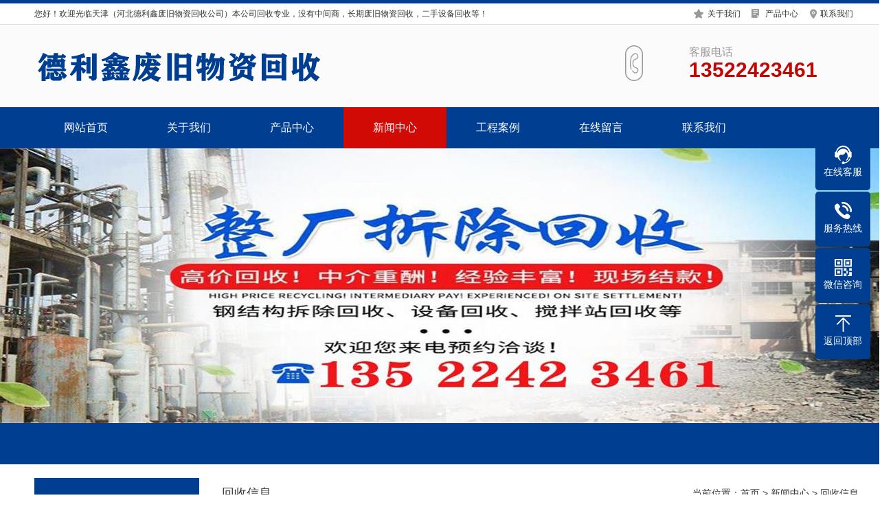

--- FILE ---
content_type: text/html; Charset=utf-8
request_url: http://dlx-hs.cn/news/xw1/450.html
body_size: 7469
content:
<!DOCTYPE html PUBLIC "-//W3C//DTD XHTML 1.0 Transitional//EN" "http://www.w3.org/TR/xhtml1/DTD/xhtml1-transitional.dtd">
<html xmlns="http://www.w3.org/1999/xhtml">
<head>
<meta http-equiv="Content-Type" content="text/html; charset=utf-8" />
<title>保定不锈钢设备回收，保定工厂不锈钢设备回收_回收信息_天津（河北德利鑫物资回收公司）</title>
<meta name="Keywords" content="保定不锈钢设备回收，保定工厂不锈钢设备回收" />
<meta name="Description" content="" />
<script>var webroot="/",infoid="450",murl="show.asp?id=450",contenturl="http://dlx-hs.cn/news/xw1/450.html";</script>

<meta name="viewport" content="width=1380">
<link href="/theme/TF000045/css/style.css" rel="stylesheet">
<link href="/theme/TF000045/css/aos.css" rel="stylesheet">
<link href="/theme/TF000045/css/style1.css" rel="stylesheet">
<link href="/theme/TF000045/css/common.css" rel="stylesheet">
<script src="/theme/TF000045/js/jquery.js"></script>
<script src="/theme/TF000045/js/jquery.SuperSlide.2.1.1.js"></script>
<script src="/theme/TF000045/js/common.js"></script>
<script src="/lib/js/mobile.js"></script>
<script src="/lib/js/sdcms.hits.js"></script>
<script src="/lib/tips/jquery.tips.js"></script>
<script src="/lib/validator/jquery.validator.js"></script>
<script src="/lib/validator/zh_CN.js"></script>
</head>
<body>

<!--头部开始-->
<div class="header_main por" id="header_main">
<!--顶部开始-->
<div class="head_main_top" aos="fade-down">
<div class="w1200 clearfix">
<div class="left">您好！欢迎光临天津（河北德利鑫废旧物资回收公司）本公司回收专业，没有中间商，长期废旧物资回收，二手设备回收等！</div>
<ul class="right"><li><i class="icon qy"></i><a href="/list.asp?classid=9" title="关于我们">关于我们</a></li><li><i class="icon zx"></i><a href="/product/" title="产品中心">产品中心</a></li><li><i class="icon lx"></i><a href="/contact/" title="联系我们">联系我们</a></li></ul>
</div></div>
<!--顶部结束-->

<div class="header_logo">
<div class="w1200">
<div class="logo fl" aos="fade-right" aos-delay="100"><a class="fl" href="/" title="天津（河北德利鑫物资回收公司）"><img src="/theme/TF000045/images/logo.png" alt="天津（河北德利鑫物资回收公司）"></a></div>
<div class="dhua fr" aos="fade-left" aos-delay="100"><b class="icon"></b><p>客服电话<span class="webtel">13522423461</span></p></div>
</div></div>      
        
<!--导航开始-->
<div class="nav_main">
<div class="nav" >
<ul class="list clearfix" id="nav">
<li><a href="/" title="网站首页">网站首页</a></li>

<li ><a href="/list.asp?classid=9" title="关于我们">关于我们</a>

<div class="subnav">
<ul class="nav2">

<li><a href="/about/company/" title="公司简介">公司简介</a></li>
</ul></div></li>
<li ><a href="/product/" title="产品中心">产品中心</a>

<div class="subnav">
<ul class="nav2">

<li><a href="/Product/cp/" title="制药厂设备回收">制药厂设备回收</a></li>
<li><a href="/Product/cp2/" title="食品厂设备回收">食品厂设备回收</a></li>
<li><a href="/Product/cp3/" title="化工厂设备回收">化工厂设备回收</a></li>
<li><a href="/Product/cp4/" title="工厂设备回收拆除">工厂设备回收拆除</a></li>
<li><a href="/Product/cp5/" title="车间生产设备回收">车间生产设备回收</a></li>
<li><a href="/Product/cp6/" title="再生废旧物资回收">再生废旧物资回收</a></li>
<li><a href="/Product/cp7/" title="空调制冷设备回收">空调制冷设备回收</a></li>
<li><a href="/Product/cp8/" title="回收二手电力设备">回收二手电力设备</a></li>
<li><a href="/Product/cp9/" title="回收废旧金属钢铁">回收废旧金属钢铁</a></li>
<li><a href="/Product/cp10/" title="钢结构回收拆除">钢结构回收拆除</a></li>
</ul></div></li>
<li class="hover"><a href="/news/" title="新闻中心">新闻中心</a>

<div class="subnav">
<ul class="nav2">

<li><a href="/news/xw1/" title="回收信息">回收信息</a></li>
<li><a href="/news/xw2/" title="行业新闻">行业新闻</a></li>
<li><a href="/news/xw3/" title="常见问答">常见问答</a></li>
</ul></div></li>
<li ><a href="/case/" title="工程案例">工程案例</a>
</li>
<li ><a href="/book/" title="在线留言">在线留言</a>
</li>
<li ><a href="/contact/" title="联系我们">联系我们</a>
</li>
</ul>
</div></div>
<!--导航结束-->
</div>
<!--头部结束-->


<!--内页大图开始-->
<div class="nybanner" style="background-image: url(/theme/TF000045/images/nybanner.jpg);"></div>
<!--内页大图结束-->


<!--搜索栏开始-->
<div class="search_main">
<div class="w1200 clearfix">
<!--热搜词开始-->
<div class="skey" aos="fade-right"><p>热门关键词：<a href="/plug/search.asp?key=%E8%AE%BE%E5%A4%87%E5%9B%9E%E6%94%B6" title="设备回收">设备回收</a><a href="/plug/search.asp?key=%E5%8C%96%E5%B7%A5%E8%AE%BE%E5%A4%87%E5%9B%9E%E6%94%B6" title="化工设备回收">化工设备回收</a><a href="/plug/search.asp?key=%E5%B7%A5%E5%8E%82%E8%AE%BE%E5%A4%87%E5%9B%9E%E6%94%B6" title="工厂设备回收">工厂设备回收</a><a href="/plug/search.asp?key=%E5%88%B6%E8%8D%AF%E8%AE%BE%E5%A4%87%E5%9B%9E%E6%94%B6" title="制药设备回收">制药设备回收</a><a href="/plug/search.asp?key=%E9%A3%9F%E5%93%81%E8%AE%BE%E5%A4%87%E5%9B%9E%E6%94%B6" title="食品设备回收">食品设备回收</a><a href="/plug/search.asp?key=%E5%87%80%E5%8C%96%E8%BD%A6%E9%97%B4%E5%9B%9E%E6%94%B6" title="净化车间回收">净化车间回收</a><a href="/plug/search.asp?key=%E7%89%A9%E8%B5%84%E5%9B%9E%E6%94%B6" title="物资回收">物资回收</a></p></div>
<!--热搜词结束-->

<!--搜索框开始-->
<div class="search_form" aos="fade-left"><form action="/plug/search.asp" method="get" onsubmit="return checksearch(this)">
<input class="stxt" type="text" name="key" value="请输入关键字" onfocus="if(this.value==defaultValue)this.value=''" onblur="if(this.value=='')this.value=defaultValue">
<input type="submit" value="" class="sbtn icon"></form></div>
<!--搜索框结束-->
</div></div>
<!--搜索栏结束-->
<div class="wrapper w1200 clearfix">

<div class="leftCon">
<!--栏目分类开始-->
<div class="leftNav">

<div class="title"><h3>新闻中心</h3></div>
<ul>


<li class="hover"><a href="/news/xw1/" title="回收信息">回收信息</a>
</li>

<li ><a href="/news/xw2/" title="行业新闻">行业新闻</a>
</li>

<li ><a href="/news/xw3/" title="常见问答">常见问答</a>
</li>
</ul></div>
<!--栏目分类结束-->

<!--推荐产品开始-->
<div class="leftContact">
<div class="title">推荐产品</div>
<div class="leftprocomt clearfix">
<ul>


<li ><a href="/Product/cp4/144.html" title="（优选公司）工厂设备回收，设备回收拆除，专业可靠"><img src="/upfile/202305/2023051142477913.jpg" alt="（优选公司）工厂设备回收，设备回收拆除，专业可靠"><p >（优选公司）工…</p></a></li>

<li style="margin:0;"><a href="/Product/cp3/84.html" title="（精准报价）化工车间设备回收，化工设备回收厂家"><img src="/upfile/202305/2023051074442561.jpg" alt="（精准报价）化工车间设备回收，化工设备回收厂家"><p >（精准报价）化…</p></a></li>

<li ><a href="/Product/cp2/74.html" title="（北京/天津）食品设备回收，食品厂，整厂设备回收"><img src="/upfile/202305/2023051071132385.jpg" alt="（北京/天津）食品设备回收，食品厂，整厂设备回收"><p >（北京/天津）…</p></a></li>

<li style="margin:0;"><a href="/Product/cp/61.html" title="亦庄制药生产线回收，亦庄制药设备回收，净化车间回收"><img src="/upfile/202305/2023051059133417.jpg" alt="亦庄制药生产线回收，亦庄制药设备回收，净化车间回收"><p >亦庄制药生产线…</p></a></li>
</ul></div></div>
<!--推荐产品结束-->

<!--热门关键词开始-->
<div class="leftContact leftkey">
<div class="title">热门关键词</div>
<ul class="clearfix">
<li><a href="/plug/tags.asp?tag=%E7%9F%B3%E5%AE%B6%E5%BA%84%E6%BA%B4%E5%8C%96%E9%94%82%E6%9C%BA%E7%BB%84%E5%9B%9E%E6%94%B6">石家庄溴化锂机组回收</a></li><li><a href="/plug/tags.asp?tag=%E7%9F%B3%E5%AE%B6%E5%BA%84%E4%B8%8D%E9%94%88%E9%92%A2%E5%8F%8D%E5%BA%94%E9%87%9C%E5%9B%9E%E6%94%B6">石家庄不锈钢反应釜回收</a></li><li><a href="/plug/tags.asp?tag=%E5%BC%A0%E5%AE%B6%E5%8F%A3%E6%BA%B4%E5%8C%96%E9%94%82%E6%9C%BA%E7%BB%84%E5%9B%9E%E6%94%B6">张家口溴化锂机组回收</a></li><li><a href="/plug/tags.asp?tag=%E5%9B%9E%E6%94%B6%E4%B8%8D%E9%94%88%E9%92%A2%E8%AE%BE%E5%A4%87">回收不锈钢设备</a></li><li><a href="/plug/tags.asp?tag=%E5%BC%A0%E5%AE%B6%E5%8F%A3%E4%BA%8C%E6%89%8B%E5%88%B6%E5%86%B7%E8%AE%BE%E5%A4%87%E5%9B%9E%E6%94%B6">张家口二手制冷设备回收</a></li><li><a href="/plug/tags.asp?tag=%E6%BA%B4%E5%8C%96%E9%94%82%E5%9B%9E%E6%94%B6">溴化锂回收</a></li><li><a href="/plug/tags.asp?tag=%E5%BC%A0%E5%AE%B6%E5%8F%A3%E5%8F%8D%E5%BA%94%E9%87%9C%E4%B8%93%E4%B8%9A%E5%9B%9E%E6%94%B6">张家口反应釜专业回收</a></li><li><a href="/plug/tags.asp?tag=%E5%BB%8A%E5%9D%8A%E5%88%B6%E5%86%B7%E8%AE%BE%E5%A4%87%E5%9B%9E%E6%94%B6%E5%85%AC%E5%8F%B8">廊坊制冷设备回收公司</a></li><li><a href="/plug/tags.asp?tag=%E5%BB%8A%E5%9D%8A%E4%BA%8C%E6%89%8B%E8%9E%BA%E6%9D%86%E6%9C%BA%E7%BB%84%E5%9B%9E%E6%94%B6">廊坊二手螺杆机组回收</a></li><li><a href="/plug/tags.asp?tag=%E5%BC%A0%E5%AE%B6%E5%8F%A3%E9%AB%98%E4%BB%B7%E5%8F%8D%E5%BA%94%E9%87%9C%E5%9B%9E%E6%94%B6">张家口高价反应釜回收</a></li>
</ul></div>
<!--热门关键词结束-->

<!--联系我们开始-->
<div class="leftContact">
<div class="title">联系我们</div>
<div class="contxt">
<img src="/theme/TF000045/images/CatactUs.jpg" alt="联系我们">
<p><b>天津（河北德利鑫物资回收公司）</b>
<br>联系人：庞先生<br>
手机：13522423461<br>
电话：13522423461<br>
地址：天津市</p></div></div>
<!--联系我们结束-->
</div>
<div class="content showPage">
<div class="location">
<div class="sitepath">当前位置：<a href="/" title="首页">首页</a> > <a href="/news/" title="新闻中心">新闻中心</a> > <a href="/news/xw1/" title="回收信息">回收信息</a></div><h3>回收信息<s></s></h3></div>
<!--文章内容开始-->
<div class="content">
<div class="title">保定不锈钢设备回收，保定工厂不锈钢设备回收</div>
<div class="mark"><span>发布时间：2024-01-23</span><span>浏览次数：<i id="hits">8</i></span></div>
<div class="showContxt"><p>保定不锈钢<a href="http://www.dlx-hs.cn" title="" target="_blank" class="sitelink">设备回收</a>，保定工厂不锈钢<a href="http://www.dlx-hs.cn" title="" target="_blank" class="sitelink">设备回收</a>，上门回收现金结算，全网最高价回收二手乳品设备，二手饮料设备，各种乳制品，饮料全套生产线设备，专业回收，免费上门平评估，免费拆除，面向北京地区，天津地区，河北地区，山东，山西，内蒙等地。</p><p>二手食品饮料加工设备（灭菌箱，干燥箱，灭菌锅，炒锅，冷热缸，保温罐，发酵罐，配料罐，暂存罐，瞬间灭菌机，灌装机，封口机，洗瓶机等设备 ）</p><p style="text-align: center;"><img src="/upfile/202401/2024012374298977.jpg" style="text-align: -webkit-center;"/><br/></p><p>一般包括：水处理设备，配料设备，均质乳化设备，杀菌设备，灌装设备，封口设备，喷码设备，包装设备。</p><p>一般是有水处理、饮料前段处理、吹瓶机、冷却、三合一、套标+收缩，喷码、开装封（膜包）、码垛等，</p><p>全套乳制品生产线主要有：均质机、胶体磨、冷热缸、配料缸、过滤器、饮料泵、UHT超高温瞬时灭菌机、灌装机。</p></div>

<!--点赞开始-->
<div id="mood">
<p>你觉得这篇文章怎么样？</p>
<a title="赞一下" class="digs" href="javascript:void(0)" config="1"><span class="dianzan-up"></span><em id="mood_1">0</em></a>
<a title="踩一下" class="digs" href="javascript:void(0)" config="2"><span class="dianzan-down"></span><em id="mood_2">0</em></a></div>
<!--点赞结束-->  
<!--标签开始-->
<div class="tags"><span>标签：</span><a href="/plug/tags.asp?tag=%E4%BF%9D%E5%AE%9A%E4%B8%8D%E9%94%88%E9%92%A2%E8%AE%BE%E5%A4%87%E5%9B%9E%E6%94%B6">保定不锈钢设备回收</a> <a href="/plug/tags.asp?tag=%E4%BF%9D%E5%AE%9A%E5%B7%A5%E5%8E%82%E4%B8%8D%E9%94%88%E9%92%A2%E8%AE%BE%E5%A4%87%E5%9B%9E%E6%94%B6">保定工厂不锈钢设备回收</a> <a href="/plug/tags.asp">全部</a></div>
<!--标签结束-->
<!--分享代码开始-->     
<div class="fenx">
<div id="bdshare" class="share bdsharebuttonbox bdshare-button-style0-16">
<a href="#" class="bds_more" data-cmd="more">分享到：</a>
<a href="#" class="bds_qzone" data-cmd="qzone" title="分享到QQ空间"></a>
<a href="#" class="bds_weixin" data-cmd="weixin" title="分享到微信"></a>
<a href="#" class="bds_sqq" data-cmd="sqq" title="分享到QQ好友"></a>
<a href="#" class="bds_tsina" data-cmd="tsina" title="分享到新浪微博"></a>
<a href="#" class="bds_tqq" data-cmd="tqq" title="分享到腾讯微博"></a>
</div></div>
<!--分享代码结束-->
<div class="reLink clearfix">


<div class="prevLink fl">上一篇：<a href="/news/xw1/451.html" title="霸州不锈钢设备回收，涿州不锈钢设备回收企业">霸州不锈钢设备回收，涿州不锈钢设备回收企业</a></div>


<div class="nextLink fr">下一篇：<a href="/news/xw1/449.html" title="天津药厂不锈钢设备回收，天津不锈钢设备回收">天津药厂不锈钢设备回收，天津不锈钢设备回收</a></div>
</div>


<!--推荐资讯开始-->
<div class="newsbox">
<div class="indexTit"><a href="/news/" title="MORE" class="more fr">更多&gt;&gt;</a><s class="icon2"></s><h3>推荐新闻</h3></div>
<div class="txtlist">
<ul class="list clearfix">


<li><a href="/news/xw1/200.html" title="天津搅拌站回收，河北拌合站回收，搅拌站设备拆除"><span class="time">2023-05-11</span><s></s>天津搅拌站回收，河北拌合站回收，搅拌站设…</a></li>

<li><a href="/news/xw1/198.html" title="顺义机械设备回收，平谷工厂设备回收，专业回收拆除"><span class="time">2023-05-11</span><s></s>顺义机械设备回收，平谷工厂设备回收，专业…</a></li>

<li><a href="/news/xw1/197.html" title="北京天津机械设备回收，工厂设备回收，机电设备回收"><span class="time">2023-05-11</span><s></s>北京天津机械设备回收，工厂设备回收，机电…</a></li>

<li><a href="/news/xw1/196.html" title="北京天津吨桶回收，二手吨桶回收，废旧吨桶回收厂家"><span class="time">2023-05-11</span><s></s>北京天津吨桶回收，二手吨桶回收，废旧吨桶…</a></li>

<li><a href="/news/xw1/195.html" title="昌平净化车间拆除回收，净化车间回收，无尘车间回收"><span class="time">2023-05-11</span><s></s>昌平净化车间拆除回收，净化车间回收，无尘…</a></li>

<li><a href="/news/xw1/194.html" title="亦庄净化车间回收，制药车间回收，净化车间拆除"><span class="time">2023-05-11</span><s></s>亦庄净化车间回收，制药车间回收，净化车间…</a></li>

<li><a href="/news/xw2/190.html" title="二手钢结构浅谈钢铁行业运行的特点"><span class="time">2023-05-11</span><s></s>二手钢结构浅谈钢铁行业运行的特点</a></li>

<li><a href="/news/xw2/189.html" title="操作二手化工设备注意方面"><span class="time">2023-05-11</span><s></s>操作二手化工设备注意方面</a></li>

<li><a href="/news/xw2/188.html" title="二手制药设备在发展中需要解决的问题"><span class="time">2023-05-11</span><s></s>二手制药设备在发展中需要解决的问题</a></li>

<li><a href="/news/xw3/180.html" title="中央空调超配会有什么影响？"><span class="time">2023-05-11</span><s></s>中央空调超配会有什么影响？</a></li>
</ul></div></div>
<!--推荐资讯结束-->
</div>
<!--文章内容结束-->
</div></div>

<!--页尾开始-->
<div class="footer">
<div class="w1200 clearfix" aos="fade-up" aos-easing="ease" aos-duration="700">
<!--友情链接开始-->
<div class="links">
<span>友情链接：</span>	    
<a href="http://www.jiuhuo-hs.cn/"  title="北京设备回收" target="_blank">北京设备回收</a>   	    
<a href="http://www.bjdlxy.cn/"  title="北京净化车间回收" target="_blank">北京净化车间回收</a>   	    
<a href="http://www.tjhsgs.cn/"  title="天津制冷设备回收" target="_blank">天津制冷设备回收</a>   	    
<a href="http://www.bjguli.com/"  title="北京库存积压回收" target="_blank">北京库存积压回收</a>   	    
<a href="http://www.feibaow.cn"  title="再生物资回收" target="_blank">再生物资回收</a>   	    
<a href="http://www.wuzi-hs.com"  title="天津设备回收" target="_blank">天津设备回收</a>   </div>
<!--友情链接结束-->

<!--底部导航开始-->
<div class="bNav fl">

<dl class="item">
<dt><a href="/list.asp?classid=9" title="关于我们">关于我们</a></dt>

  
<dd><a href="/about/company/" title="公司简介">公司简介</a></dd></dl>
<dl class="item">
<dt><a href="/product/" title="产品中心">产品中心</a></dt>

  
<dd><a href="/Product/cp/" title="制药厂设备回收">制药厂设备回收</a></dd>  
<dd><a href="/Product/cp2/" title="食品厂设备回收">食品厂设备回收</a></dd>  
<dd><a href="/Product/cp3/" title="化工厂设备回收">化工厂设备回收</a></dd>  
<dd><a href="/Product/cp4/" title="工厂设备回收拆除">工厂设备回收拆除…</a></dd>  
<dd><a href="/Product/cp5/" title="车间生产设备回收">车间生产设备回收…</a></dd></dl>
<dl class="item">
<dt><a href="/news/" title="新闻中心">新闻中心</a></dt>

  
<dd><a href="/news/xw1/" title="回收信息">回收信息</a></dd>  
<dd><a href="/news/xw2/" title="行业新闻">行业新闻</a></dd>  
<dd><a href="/news/xw3/" title="常见问答">常见问答</a></dd></dl>
<dl class="item">
<dt><a href="/case/" title="工程案例">工程案例</a></dt>
</dl>
</div>
<!--底部导航结束-->

<!--二维码开始-->
<div class="ewm fr">
<dl><dt><img src="/theme/TF000045/images/erweima.png" alt="天津（河北德利鑫物资回收公司）"/></dt><dd>微信扫码 关注我们</dd></dl></div>	
<!--二维码结束-->

<!--联系方式开始-->
<div class="contact_info fr">
<p class="p1">全国咨询热线</p>
<p class="dh">13522423461</p>
<p class="tel">联系人：庞先生‬</p>
<p class="tel">手机：13522423461</p>
<p class="tel">电话：13522423461</p>
<p class="tel">地址：天津市</p></div>
  <!--联系方式结束-->    
</div></div>
<!--页尾结束-->

<!--版权开始-->
<div class="copyright">
<div class="w1200">
<p>Copyright &#169; <span>天津（河北德利鑫物资回收公司）</span><span>地址：天津市</span> <span><img src="/theme/TF000045/images/icp.jpg" width="20" height="20" alt="" />ICP备案号：<a href="https://beian.miit.gov.cn/"  target="_blank" title="备案中">备案中</a></span><span></p></div></div>
<!--版权结束后-->

<!--浮动客服开始-->
<dl class="toolbar">
<dd class="qq"><a href="tencent://message/?uin=497200507&Menu=yes"><i></i><span>在线客服</span></a></dd>
<dd class="tel"><i></i><span>服务热线</span>
<div class="box"><p>服务热线</p><h3>13522423461</h3></div></dd>
<dd class="code"><i></i><span>微信咨询</span>
<div class="box"><img src="/theme/TF000045/images/erweima.png" alt="天津（河北德利鑫物资回收公司）"/></div></dd>
<dd class="top" id="top"><i></i><span>返回顶部</span></dd></dl>
<!--浮动客服结束--> 
<script src="/theme/TF000045/js/aos.js"></script>
<script src="/theme/TF000045/js/app.js"></script>
<script type="text/javascript">
    AOS.init({
        easing: 'ease-out-back',
        duration: 1000 ,
		easing: "ease"
    });
</script>
</body>
</html>

--- FILE ---
content_type: text/html; Charset=utf-8
request_url: http://dlx-hs.cn/plug/hits.asp
body_size: 171
content:
9:0

--- FILE ---
content_type: text/css
request_url: http://dlx-hs.cn/theme/TF000045/css/style.css
body_size: 8033
content:
@charset "UTF-8";
body{overflow-x: hidden;overflow-y: auto;}
body,p,form,textarea,h1,h2,h3,h4,h5,dl,dd{margin: 0px;}
input,button,ul,ol{margin: 0px; padding: 0px;}
body,input,button,form{font-size: 14px; line-height: 28px; font-family: "microsoft yahei","宋体", "Arial"; color: #333333;}
h1,h2,h3,h4,h5,h6{font-size: 14px; font-weight: normal;}
ul,ol,li{list-style: none;}
input{background: none; border: 0 none;}
img,iframe{border: 0px;}
em,i{font-style: normal;}
button,input,select,textarea{font-size: 100%;}
table{border-collapse: collapse; border-spacing: 0;}
.red{color: #ba292e;}
.fl,.left{float: left;}
.fr,.right{float: right;}
.tac{text-align: center;}
.tar{text-align: right;}
.por{position: relative;}
.hidden{display: none;}
.w1200{width: 1200px; margin: 0 auto;}
.icon{background: url(../images/icon.png) no-repeat; display: inline-block; vertical-align: middle;}
.icon1{background: url(../images/icon1.png) no-repeat;display: inline-block;vertical-align: middle;}
.icon2{background: url(../images/icon2.png) no-repeat; display: inline-block; vertical-align: middle;}
.iconp{background:url(../images/iconp.png) no-repeat;display: inline-block;vertical-align: middle;}
a{color: #333333; text-decoration: none;cursor:pointer;}
a:hover{color: #003e92; text-decoration: none;}
a:visited{text-decoration: none;}
.ease,
.ease *{-webkit-transition: all ease 300ms; -moz-transition: all ease 300ms; -ms-transition: all ease 300ms; -o-transition: all ease 300ms; transition: all ease 300ms;}
.noease,
.noease *{-webkit-transition: none; -moz-transition: none; -ms-transition: none; -o-transition: none; transition: none;}
:-moz-placeholder{color: #aaa;}
::-moz-placeholder{color: #aaa;}
input:-ms-input-placeholder,
textarea:-ms-input-placeholder{color: #aaa;}
input::-webkit-input-placeholder,
textarea::-webkit-input-placeholder{color: #aaa;}
/*清除浮动*/
.clearfix{*zoom: 1;}
.clearfix:after{visibility: hidden; display: block; font-size: 0; content: " "; clear: both; height: 0;}
.head_main_top{height: 30px;width: 100%;background-color: #fff;font-size: 12px;line-height: 30px;color: #333;border-top: 5px solid #003e92;border-bottom:#dddddd solid 1px;}
.head_main a{color: #333; font-size: 12px;}
.head_main_top li{padding: 0 8px;display: inline-block;}
.head_main_top li i.qy{display:inline-block; width:16px; height:16px; background-position:-238px -231px; margin-right:4px;}
.head_main_top li i.zx{display:inline-block; width:16px; height:18px; background-position:-262px -231px;margin-right:4px;}
.head_main_top li i.lx{display:inline-block; width:12px; height:16px; background-position:-282px -231px;margin-right:4px;}
.head_main_top a:hover{color:#003e92;}
/*header_main*/
.header_main{position:relative;width: 100%;background: #fbfbfb;min-width:1200px;z-index:22;}
.header_main .header_logo{height: 120px;background-color:#fbfbfb;}
.header_main .logo{display: block;padding-top: 20px;}
.header_main .logo img{width: 100%;height: 100%;display: block;}
.header_main .ewm{width:76px; text-align:center; margin-top:15px; margin-left:54px;}
.header_main .ewm{width:76px; height:76px; display:inline-block;}
.header_main .ewm i{display:block; padding-left:4px; font-size:12px;line-height: 12px;}
.header_main .dhua{width: 280px;margin-top: 10px;margin-right: 60px;}
.header_main .dhua b{background-position:-274px -173px; width:26px; height:52px; float:left; margin-top:20px; display:block;}
.header_main .dhua p{float:right;font-size:16px;color:#999999;display:block;padding-top:16px;}
.header_main .dhua p span{display:block;font-size: 30px;color:#c50501;line-height:24px;font-weight:bold;}
/*搜索框*/
.header_main .search_main{width: 296px;height: 40px;overflow: hidden;border: #003e92 solid 1px;background-color:#fff;position:relative;margin-top: 40px;border-right:0;border-radius:2px;}
.header_main .search_main input{background-color: none; border: none;}
.header_main .search_main .stxt{width: 236px;height: 40px;line-height: 40px;display: block;text-indent: 10px;color:#999;}
.header_main .search_main .sbtn{width:60px;height: 40px;font-size: 16px;text-align: center;color: #fff;display: block;cursor: pointer;position:absolute;top:0;right:0;background: #003e92;}
.nav_main{position:relative;z-index:9; background-color:#003e92; width:100%;}
.nav{height:60px;position: relative;width:1200px;margin:0 auto;}
.nav .list{/*width: 106%;*/ text-align: left;}
.nav li{float:left;width: 150px;display: block;position: relative;z-index: 10;height: 60px;}
.nav li a{font-size:16px;text-align: center;height:60px;line-height: 60px;cursor: pointer;display: block;position: relative;overflow: hidden;color:#fff;}
.nav li.hover a,.nav li:hover a{background-color:#d20a05;}
#nav .subnav{position:absolute;width:100%;top:60px;left:0px;transition: all .6s ease 0s;transform: translate3d(0, 10px, 0);-moz-transform: translate3d(0, 10px, 0);opacity: 0;visibility: hidden;-webkit-transform: translate3d(0, 10px, 0); text-align:center;overflow: hidden;z-index: 199;}
#nav li:hover .subnav{opacity: 1; visibility: visible; transform: translate3d(0, 0, 0); -moz-transform: translate3d(0, 0, 0); -webkit-transform: translate3d(0, 0, 0); text-align: center;}
.nav .subnav .nav2{width:100%;}
.nav .subnav .nav2 li{display:block;width:100%;font-size:14px;line-height: 38px;background:none;height: 38px;border-bottom:#dddddd solid 1px;background-color:#fff;}
.nav li.tnav6{padding-right:0; background:none;}
.nav .subnav .nav2 li a{display:block;width:100%;height: 38px;font-size: 13px;line-height: 38px;color:#333;padding:0;}
.nav li.hover li a,.nav li:hover li a{background-color:#fff;}
.nav .subnav .nav2 li:hover a{color:#003e92;background-color:#f0f0f0;}
/* banner */
#banner_main{overflow:hidden;position: relative;max-width:1920px;margin:0 auto;min-width:1200px;}
#banner_main .banner{height: 550px;}
#banner{width:100%;min-width:1300px;position:relative;overflow:hidden;}
#banner, .banner ul{width:100%;overflow:hidden;}
.banner li{width:100%;position:absolute;z-index:1;overflow:hidden;display: none;}
.banner li:first-child{display:block;}
.banner li img{width:1920px;display:block;position:relative;left:50%;margin-left:-960px;top:0;}
#banner .tip{width:1000px; height:20px; line-height:0; font-size:0;text-align:center; position:absolute;left:50%;margin-left:-500px;bottom:40px;z-index:13;}
#banner .tip span{width:50px;height:10px;margin:0 12px;display:inline-block;font-size: 0;cursor: pointer;background-color:#a2a7ac;transition: all .5s;}
#banner .tip span.cur{background-color:#003e92;}
#banner #btn_prev,#banner #btn_next{width:50px;height:50px;position:absolute;top: 50%;margin-top: -25px;z-index:5;display: none;transition: all 0s;}
#banner #btn_prev{background-position:-54px -0px;left:8%;}
#banner #btn_next{background-position:-106px -0px;right:8%;}
#banner #btn_prev:hover{opacity:.8;filter:alpha(opacity=80);background-position:-0px -0px;}
#banner #btn_next:hover{opacity:.8;filter:alpha(opacity=80);background-position:-160px -0px;}
/*搜索栏*/
.search_main{height: 60px;width:100%;overflow:hidden;background: #003e92;}
.search_main .skey{float:left;line-height: 60px;}
.search_main .skey p{font-size: 14px;font-weight: bold;color: #fff;line-height: 60px;}
.search_main .skey p a{display:inline-block;font-weight: normal;color: #fff;border-right: 1px solid #88b0e7;line-height: 15px;padding:0 12px;}
.search_main .skey p a:last-of-type{border-right:none;}
.search_main .skey p a:hover{color: #d20a05;}
.search_main .search_form{float:right;width: 285px;height: 30px;overflow: hidden;border: 1px solid #e8e8e8;background-color:#fff;position:relative;margin-top: 14px;border-radius: 3px;position:relative;}
.search_main .search_form input{background-color: none;border: none;outline: none;}
.search_main .search_form .stxt{width:245px;height: 30px;line-height: 28px;display: block;text-indent: 10px;color:#999;}
.search_main .search_form .sbtn{width: 40px;height: 30px;display: block;cursor: pointer;position:absolute;top: 0;right: 0;font-size: 0;background: #003e92 url(../images/search.png) center no-repeat;border-radius: 3px;}
/*footer*/
.footer{width: 100%;color: #fff;padding-bottom: 50px;background: #222;}
.footer .links{padding: 20px 0;font-size: 16px;border-bottom: 1px solid #444444;}
.footer .links span{color: #fff;display:inline-block;}
.footer .links a{display:inline-block;font-size: 14px;color: #999;padding-right: 10px;}
.footer .links a:hover{opacity: 0.8;filter: alpha(opacity=80);}
.footer .bNav{width: 558px;height: 180px;margin-top:68px;border-right:#444444 solid 1px;}
.footer .di_logo img{width:111px; height:111px; background-size:100%;}
.footer .bNav dl{display:inline-block;float:left;width: 139px;overflow:hidden;text-align:left;padding-top:10px;}
.footer .bNav dl dt{height:16px; display:block; padding-bottom:32px;}
.footer .bNav dl dt a{display:block; font-size:16px; color:#fff; line-height:16px;}
.footer .bNav dl dd{display:block; height:14px; padding-bottom:16px;}
.footer .bNav dl dd a{display:block; font-size:14px; color:#999; line-height:14px;}
.footer .bNav dl dd a:hover{color:#fff;}
.footer .ewm{text-align:center;margin-left: 45px;margin-top: 78px;}
.footer .ewm dl{width:130px;float:left; display:block; margin-right:30px; height:164px;}
.footer .ewm dl:nth-child(2){margin-right:0px;}
.footer .ewm dl:first-child+dl{margin-right:0px;}
.footer .ewm dl dt{width:130px; height:130px; background-color:#fff; text-align:center;}
.footer .ewm dl dt img{width:120px; height:120px; display:inline-block; background-size:100%; margin-top:5px;}
.footer .ewm dl dd{font-size:14px; color:#666; line-height:24px; padding-top:10px;}
.footer .contact_info{width: 350px;height: 180px;margin-left:80px;border-right:#444444 solid 1px;margin-top:68px;}
.footer .contact_info p.p1{font-size:14px; color:#ccc; line-height:14px; padding-top:10px;}
.footer .contact_info p.dh{font-size:36px; color:#ccc; font-family:"Arial"; line-height:36px; padding-top: 4px; font-weight:bold; padding-bottom:12px;}
.footer .contact_info h3{font-size:20px; padding-top:8px;}
.footer .contact_info p.tel{font-size:14px;color:#666;line-height:22px;width: 250px;}
.footer .contact_info i{display:block; padding-top:8px; font-size:14px; color:#fff;}
.footer .contact_info i a{display:inline-block; color:#fff; padding-right:12px;}
/*copyright*/
.copyright{height:80px; line-height:80px; color: #666; font-size: 12px; background: #111111;}
.copyright span{margin: 0 6px;}
.copyright a{color: #666; -webkit-transition: all ease 300ms; -moz-transition: all ease 300ms; -ms-transition: all ease 300ms; -o-transition: all ease 300ms; transition: all ease 300ms;}
.copyright a:hover{color: #fff;}
/*浮动客服*/
.toolbar{position: fixed;top: 50%;right: 1%;margin-top: -163px;z-index: 100;width: 80px;}
.toolbar dd{position: relative;float: left;width: 80px;height: 80px;background: #003e92;margin-top: 2px;border-radius: 5px;color: #fff;font-size: 14px;line-height: 21px;text-align: center;cursor: pointer;transition: all .5s;}
.toolbar dd:first-child{margin-top: 0;}
.toolbar dd i{width: 100%;height: 30px;display: block;margin-top: 13px;background: url(../images/toolbar.png) no-repeat center 0;}
.toolbar dd.qq i{background-position-y: 0;}
.toolbar dd.tel i{background-position-y: -30px;}
.toolbar dd.code i{background-position-y: -60px;}
.toolbar dd.top i{background-position-y: -90px;}
.toolbar dd span{display: block;color: #fff;}
.toolbar dd.tel .box{position: absolute;top: 0;width: 190px;right: -200px;height: 100%;margin-right: 10px;border-radius: 5px;background: #003e92;opacity: 0;transition: all .5s;}
.toolbar dd.tel .box p{font-size: 14px;margin: 15px auto 7px;}
.toolbar dd.tel .box h3{font-size: 18px;font-weight: bold;}
.toolbar dd.tel .box:after{display: block;content: " ";border-style: solid dashed dashed dashed;border-color: transparent  transparent transparent #003e92;border-width: 9px;width: 0;height: 0;position: absolute;top: 50%;margin-top: -9px;right: -18px;margin-left: -12px;}
.toolbar dd.code .box{position: absolute;top: 0;width: 162px;right: -172px;height: 162px;margin-right: 10px;border-radius: 5px;background: #003e92;opacity: 0;transition: all .5s;}
.toolbar dd.code .box img{width: 140px;height: 140px;padding: 11px;}
.toolbar dd.code .box:after{display: block;content: " ";border-style: solid dashed dashed dashed;border-color: transparent  transparent transparent #003e92;border-width: 9px;width: 0;height: 0;position: absolute;top: 30px;right: -18px;margin-left: -12px;}
.toolbar dd:hover{background: #333;}
.toolbar dd.tel:hover .box{opacity: 1;right: 80px;}
.toolbar dd.code:hover .box{opacity: 1;right: 80px;}
/*******index css*******/
/*首页标题*/
.index .in_title{padding-top:50px;height: 95px;text-align: center;padding-bottom: 30px;}
.index .in_title h3{font-size: 36px; text-align: center; color: #003e92; letter-spacing: 7px; line-height: 45px;}
.index .in_title p{font-size: 18px; font-family: -webkit-pictograph; padding-bottom: 10px; text-align: center; background: url(../images/x.jpg) no-repeat center bottom; text-transform: uppercase; height: 30px; line-height: 30px; letter-spacing: 5px; color: #555555;}
/*产品中心*/
.index .product{overflow: hidden;width: 100%;background: rgba(6, 163, 232, 0.05);padding-bottom:50px;}
.index .product .in_title{padding-top: 30px;}
.index .product .pro_left{float: left;width: 240px;}
.index .product .pro_left .pro_tit{padding: 24px 0;background: #003e92;font-size: 20px;color: #fff;text-align: center;}
.index .product .pro_left .pro_tit a{color: #FFFFFF; text-align: center; font-size: 23px;}
.index .product .pro_left ul{padding: 10px;padding-bottom: 0;border: 1px solid #E0E0E0;border-top: 0;overflow: hidden;background: #fff;}
.index .product .pro_left ul li{background: #f6f6f6 url(../images/flbj.png) 190px center no-repeat;color: #FFF;width: 218px;margin-bottom: 10px;overflow: hidden;transition: all .5s;}
.index .product .pro_left ul li a{height: 40px;padding-left: 20px;letter-spacing: 1px;padding-right: 26px;border: 1px solid #b7c5ce;display: block;color: #666666;font-size: 14px;line-height: 40px;}
.index .product .pro_left ul li:hover a{color:#fff;}
.index .product .pro_left ul li:hover{background-color: #003e92;}
.index .product .pro_left .contactn{margin-top: 10px;}
.index .product .pro_left .contactn .tit{font-size: 20px;line-height: 55px;text-align: center;background: #003e92;padding: 0 18px;color: #fff;}
.index .product .pro_left .contactn .tit a{color: #fff;}
.index .product .pro_left .contactn .con{background: #fff; border: 1px solid #E0E0E0; border-top: 0; overflow: hidden; padding: 5px 14px 10px 14px; width: 210px;}
.index .product .pro_left .contactn .con img{width:210px;height:90px;margin: 10px 0;}
.index .product .pro_left .contactn .con p{line-height: 27px;overflow: hidden;font-size: 14px;color:#333333;}
.index .product .pro_left .contactn .con p b{color: #003e92;}
.index .product .con_right{width: 940px;float: right;}
.index .product .con_right ul li{width: 301px;margin-right: 15px;margin-bottom: 15px;border: 1px solid #E0E0E0;float: left;background-color: #fff;transition: all .5s;}
.index .product .con_right ul li:nth-child(3n){margin-right: 0;}
.index .product .con_right ul li .pic{margin: 2px;overflow: hidden;}
.index .product .con_right ul li img{width: 297px;height: 222px;transition: all 1s;}
.index .product .con_right ul li a:hover img{transform: scale(1.2);}
.index .product .con_right ul li p{display: block;height: 39px;line-height: 39px;text-align: center;font-size: 15px;overflow: hidden;transition: all .5s;border-top: 1px solid #E0E0E0;}
.index .product .con_right ul li:hover a{color: #ffffff;text-decoration: none;}
.index .product .con_right ul li:hover p{color: #fff;border-top-color: #003e92;}
.index .product .con_right ul li:hover{background-color: #003e92;transform: translateY(-5px);}
/*四大优势*/
.index .ys_wrap{position: relative;background: url(../images/ys_bbg.png) no-repeat center top;color:#333;padding-top:20px;height: 980px;top: -22px;}
.index .ys_wrap .ys_tit{text-align:center;}
.index .ys_wrap .ys_con{position:relative;}
.index .ys_wrap .ys_con .ys_text{overflow:hidden;margin-top:30px;}
.index .ys_wrap .ys_con .ys_text .ys_1_2{margin:100px 0 0 30px;}
.index .ys_wrap .ys_con .ys_text .ys_3_4{margin-top:0px;}
.index .ys_wrap .ys_con ul{background:url(../images/ys_list.png) no-repeat left top;padding-left:47px;margin-bottom:20px;}
.index .ys_wrap .ys_con .ys_text .ys_1_2 ul.ys_1{margin-left:80px;}
.index .ys_wrap .ys_con .ys_text .ys_1_2 ul.ys_2{background:url(../images/ys_list.png) no-repeat left -222px;}
.index .ys_wrap .ys_con .ys_text .ys_3_4 ul.ys_3{background:url(../images/ys_list.png) no-repeat left -443px;}
.index .ys_wrap .ys_con .ys_text .ys_3_4 ul.ys_4{background:url(../images/ys_list.png) no-repeat left -665px;}
.index .ys_wrap .ys_con ul li{color: #003e92;font-size: 22px;font-weight: bold;border-bottom:1px #aaa8a9 dashed;margin-bottom:15px;padding-bottom:13px;display:inline-block;}
.index .ys_wrap .ys_con ul p{font-size:16px;width:570px;line-height:30px;color:#545454;}
.index .ys_wrap .ys_con .ys_text .ys_1_img{background:url(../images/ys_01_img.png) no-repeat top;width:431px;height:361px;margin-top:50px;}
.index .ys_wrap .ys_con .ys_text .ys_2_img{background:url(../images/ys_02_img.png) no-repeat top;width:450px;height:361px;}
/*关于我们*/
.index .about{background: url(../images/bg01.jpg) no-repeat center; margin-top: 15px;background-attachment: fixed; overflow: hidden;}
.index .about .w1200{background: #FFF;margin: 100px auto;padding: 50px;box-sizing: border-box;overflow: hidden;}
.index .about .in_title{padding-top: 0;margin-bottom: 30px;}
.index .about .about_img{width: 460px;height: 310px;margin-right: 30px;}
.index .about .about_img img{width: 100%;height: 100%;}
.index .about .about_text{position: relative;width: 610px;height: 310px;}
.index .about .about_text p{text-indent: 2em;color: #555;font-size: 14px;line-height: 28px;height: 252px;text-align: justify;overflow: hidden;}
.index .about .about_text a{position: absolute;right: 0;bottom: 0;display: block;width: 120px;height: 35px;color: #fff;line-height: 35px;background: #003e92;text-align: center;} /*优势*/
/*工程案例*/
.index .floor_4_main{width:100%;clear:left;display:block;background:url(../images/a7_02.jpg) center center no-repeat;padding-bottom: 50px;}
.index .floor_4_2{width:1200px;margin-top: 20px;}
.index .floor_4_2 .bd{height:446px;width:1200px;overflow:hidden;}
.index .floor_4_2 .bd ul{display:inline-block;position:relative;height:446px; width:1200px;}
.index .floor_4_2 .bd ul li{width:284px; height:213px; position:relative;}
.index .floor_4_2 .bd ul li dt{width:284px; height:213px;}
.index .floor_4_2 .bd ul li dt img{width:284px; height:213px; background-size:100%;}
.index .floor_4_2 .bd ul li dt p{background:url(../images/a17_06.png); width:100%; height:65px; position:absolute; bottom:0; left:0;transition: all .6s ease 0s;}
.index .floor_4_2 .bd ul li dt p span{line-height:65px; padding-left:20px; float:left; color:#fff; font-size:16px;}
.index .floor_4_2 .bd ul li dt i{display:block; float:right; width:26px; height:26px; background-position:-197px -264px;margin-top: 20px;margin-right: 20px;}
.index .floor_4_2 .bd ul li dd{background:url(../images/a17_03.png);width:100%;height:100%;position:absolute;left:0;top:0;text-align:center;transition: all .6s ease 0s;opacity: 0;visibility: hidden;transform: scale(0.2);-webkit-transform: scale(0.2);-moz-transform: scale(0.2);-o-transform: scale(0.2);}
.index .floor_4_2 .bd ul li dd i{display:inline-block; width:40px; height:40px; background-position:-140px -257px; margin-top:70px;}
.index .floor_4_2 .bd ul li dd p{font-size:18px; font-weight:bold; color:#fff; padding-top:18px;}
.index .floor_4_2 .bd ul li:hover dd{opacity: 1;visibility: visible;transform: scale(1);-webkit-transform: scale(1);-moz-transform: scale(1);-o-transform: scale(1);}
.index .floor_4_2 .bd ul li:hover dt p{opacity: 0;visibility: hidden;}
.index .floor_4_2 .bd ul li.li1{position:absolute; left:0; top:0;}
.index .floor_4_2 .bd ul li.li2{position:absolute; left:302px; top:0;}
.index .floor_4_2 .bd ul li.li3{position:absolute; right:0; top:0;}
.index .floor_4_2 .bd ul li.li4{position:absolute; left:0; top:231px;}
.index .floor_4_2 .bd ul li.li5{position:absolute; right:0; top:231px;}
.index .floor_4_2 .bd ul li.li2{width:592px; height:445px;}
.index .floor_4_2 .bd ul li.li2 dt{width:592px; height:445px;}
.index .floor_4_2 .bd ul li.li2 dt img{width:592px; height:445px;}
.index .floor_4_2 .bd ul li.li2 dd i{margin-top:180px;}
.index .floor_4_4{margin-top: 50px;height: 55px;overflow: hidden;display: block;}
.index .floor_4_4 a{display: block; width: 252px; height: 51px; background-color: #003e92; border: #003e92 solid 2px; border-radius: 5px; text-align: center; line-height: 51px; font-size: 18px; color: #fff; margin: 0 auto;}
.index .floor_4_4 a:hover{display: block;width: 252px;height: 51px;background-color: #d20a05;border: #d20a05 solid 2px;border-radius: 5px ;text-align: center;line-height: 51px;font-size: 18px;color: #fff;}
/*小banner*/
.index .floor_5_main{width: 100%;height: 200px;background: url(../images/a18_02.jpg) center center no-repeat;}
.index .floor_5_main p{float: left; padding-top: 50px; font-size: 30px; color: #353535; line-height: 36px; width: 175px;}
.index .floor_5_main p.p001{margin-left: 190px; margin-top: 21px;}
.index .floor_5_main p.p002{margin-left: 122px; margin-top: 21px;}
.index .floor_5_main p span{font-size: 16px; color: #353535; line-height: 20px; padding-top: 1px; display: block; padding-left: 5px;}
.index .floor_5_main p b{display: block;width: 70px;height: 2px;background-color: #d20a05;margin-top: 18px;}
.index .floor_5_main dl{float: right;width: 450px;padding-top: 38px;}
.index .floor_5_main dl dt{float: left;width: 300px;}
.index .floor_5_main dl dt i{width: 216px;height: 50px;display: block;background-position: 0px -35px;padding-left: 84px;font-size: 26px;color: #fff;font-family: "Arial";font-weight: bold;line-height: 50px;}
.index .floor_5_main dl dt span{width: 250px;height: 50px;display: block;background-position: -325px -35px;padding-left: 50px;font-size: 20px;color: #fff;line-height: 50px;margin-top: 20px;}
.index .floor_5_main dl dd{float: right;width: 121px;height: 121px;background-color: #fff;text-align: center;}
.index .floor_5_main dl dd img{width: 111px;height: 111px;background-size: 100%;margin-top: 5px;}
/*热门产品*/
.index #floor_4_main{padding-bottom: 45px;}
.index #floor_4_main .floor_4{}
.index #floor_4_main .proCase{position:relative;}
.index #floor_4_main .proCase .list{width: 100%;}
.index #floor_4_main .proCase .list li{float: left;width: 285px;margin-right: 16px;overflow: hidden;margin-bottom: 20px;border: 1px #ccc solid;border-radius: 8px;margin-top: 20px;transition: all .5s;}
.index #floor_4_main .proCase .list li a{display: block;}
.index #floor_4_main .proCase .list li img{display: block;width: 100%;height: 214px;}
.index #floor_4_main .proCase .list li h3{color: #666;font-size: 16px;line-height: 40px;text-align: center;border-top: 1px #ccc dashed;transition: all .5s;}
.index #floor_4_main .proCase .list li:hover{transform:translateY(-10px);}
.index #floor_4_main .proCase .list li:hover h3{color: #fff;background:#003e92;}
.index #floor_4_main .proCase .hd{position:absolute;width:100%;text-align: center;}
.index #floor_4_main .proCase .hd .prev{width: 50px;height: 50px;background-position: 0px -66px;cursor: pointer;position: absolute;top: -173px;left: -80px;}
.index #floor_4_main .proCase .hd .next{width: 50px;height: 50px;background-position: -56px -66px;cursor: pointer;position: absolute;top: -173px;right: -80px;}
.index #floor_4_main .proCase .hd ul{margin-top: 30px;}
.index #floor_4_main .proCase .hd ul li{display: inline-block;vertical-align: middle;width: 20px;height: 7px;background: #ccc;margin: 0 5px;font-size: 0;text-indent: -99999px;cursor: pointer;transition: all .5s;}
.index #floor_4_main .proCase .hd ul li.on{background: #d20a05;}
/*新闻中心*/
.index .news{padding-top: 50px;padding-bottom: 50px;}
.index .news .hd{width: 100%;text-align: center;padding-bottom: 40px;}
.index .news .hd li{display: inline-block;margin: 0 8px;}
.index .news .hd li a{display: block;width: 170px;color: #666;font-size: 16px;line-height: 48px;background: #fff;border: 1px solid #eaeaea;}
.index .news .hd li.on a,.index .news .hd li a:hover{color: #fff;background: #003e92;border-color: #003e92;}
.index .news .textlist{width: 730px;margin-left: 30px;}
.index .news .newsimg{width: 432px;height: 477px;overflow: hidden;position: relative;padding: 3px;border: 1px solid #ddd;}
.index .news .newsimg img{width: 100%;height: 324px;}
.index .news .newsimg .txt{padding: 10px 20px;}
.index .news .newsimg h3{color: #434343;font-size: 22px;transition: all .5s;}
.index .news .newsimg p{color: #999;line-height: 24px;text-align: justify;padding-top: 10px;}
.index .news .newsimg:hover h3{color: #003e92;}
.index .news .textlist .item{border-bottom: 1px dashed #e5e5e5;height: 69px;padding: 15px 0;}
.index .news .textlist .item:first-child{padding-top: 0;}
.index .news .textlist .item a{display: block;}
.index .news .textlist .item h3{font-size: 18px;vertical-align: top;color: #333;transition: all .5s;}
.index .news .textlist .item p{font-size: 14px;line-height: 21px;color: #999;text-align: justify;}
.index .news .textlist .item .time{display: block;width: 70px;height: 70px;font-size: 14px;line-height: 22px;margin-right: 20px;color: #999;background: #f2f2f2;text-align: center;}
.index .news .textlist .item .time b{font-weight: normal;display: block;font-size: 30px;line-height: 45px;}
.index .news .textlist .item:hover h3{color: #003e92;}
.index .news .more{text-align: center;margin-top: 40px;}
.index .news .more a{width: 180px;height: 36px;color: #fff;line-height: 36px;display: inline-block;background: #003e92;border-radius: 20px;}
.index .news .more a:hover{background: #003e92;color: #fff;}
.content-main{position: relative; width: 1200px; height: 400px; margin-left: auto; margin-right: auto;}
.content-btn{position: absolute; width: 22px!important; height: 41px; z-index: 10; cursor: pointer;}
.content-btn .btn-left{opacity: 0.8; display: block; position: absolute; left:-50px;width: 22px !important; height: 41px; top: 50%;background:url(../images/left_03.png) no-repeat; -webkit-transform: translateY(-50%); -moz-transform: translateY(-50%); -ms-transform: translateY(-50%); -o-transform: translateY(-50%); transform: translateY(-50%);}
.content-btn .btn-left:hover{background:url(../images/left1_03.png) no-repeat;}
.next-btn{right: 0;top: 0;}
.next-btn .btn-right{opacity: 0.8; display: block; position: absolute; right:-50px;width: 22px !important; height: 41px; top: 50%;background:url(../images/left_05.png) no-repeat; -webkit-transform: translateY(-50%); -moz-transform: translateY(-50%);-ms-transform: translateY(-50%); -o-transform: translateY(-50%); transform: translateY(-50%);}
.next-btn .btn-right:hover{background:url(../images/left1_05.png) no-repeat;}
.lisp{width:1100px; height: 400px;}
.lisp li{position: absolute; left: 0; top: 0; overflow: hidden; width:291px; height:388px;box-shadow: 0px 3px 20px #e5e5e5;}
.lisp li img{background-size:100%; width:100%; height:100%;}
/*↓组图样式↓*/
.HS10, .HS15{overflow:hidden;clear:both;}
.HS10{height:10px;}
.HS15{height:15px;}
.Hidden{display:none;}
.Clearer{display:block;clear:both;font-size:1px;line-height:1px;margin:0;padding:0;}
.FlLeft{float:left;}
.FlRight{float:right;}
/*幻灯片区域背景*/
.MainBg{width: 920px;margin:0 auto;}
/*大图展示区域*/
.OriginalPicBorder{padding: 0;}
#OriginalPic{width: 920px;overflow:hidden;position:relative;font-size:12px;}
#OriginalPic img{display:block;min-width: 100px;margin:0 auto;}
/*鼠标手势*/
.CursorL{position:absolute;z-index:999;width:50%;height: 100%;color:#FFF;left: 0;cursor:url(../images/CurL.cur), auto;}
.CursorR{position:absolute;z-index:999;width:50%;height: 100%;color:#FFF;right:0;cursor:url(../images/CurR.cur), auto;}
/*小图预览和滑动*/
.SliderPicBorder{width: 100%;overflow:hidden;}
.ThumbPicBorder {width: 920px;margin:0 auto;background: #eeeeee;overflow: hidden;position: relative;}
.ThumbPicBorder #btnPrev{width:45px;height:113px;cursor:pointer;position: absolute;left: 20px;top: 20px;}
.ThumbPicBorder #btnNext{width:45px;height:113px;cursor:pointer;position: absolute;right: 20px;top: 20px;}
.ThumbPicBorder .pic{width: 755px;overflow: hidden;position: relative;margin: 20px auto;}
#ThumbPic img{border: 3px solid #ddd;cursor:pointer;background-color: #ddd;margin: 0 5px;width: 135px;height: 108px;display:block;transition: all .5s;}
#ThumbPic img.active{border: 3px solid #003e92;}

--- FILE ---
content_type: text/css
request_url: http://dlx-hs.cn/theme/TF000045/css/style1.css
body_size: 8586
content:
@charset "UTF-8";
html{min-width: 1300px;}
.hidden{display: none;}
.hide{display: none !important;}
.w1200{width: 1200px; margin: 0 auto;}
/*清除浮动*/
.clearfix{*zoom: 1;}
.clearfix:after{visibility: hidden; display: block; font-size: 0; content: " "; clear: both; height: 0;}
.dialog-layout{width: 100%; height: 100%; position: fixed; z-index: 100; top: 0; left: 0; background: #000; opacity: 0.3; filter: alpha(opacity=30);}
/***********top and bottom css end***********/
.leftNav{position: relative;z-index: 20;}
.leftNav .title{padding: 24px 0;background: #003e92;font-size: 20px;color: #fff;text-align: center;}
.leftNav .title h3{font-size: 23px;}
.leftNav ul{padding: 10px;padding-bottom: 0;border: 1px solid #E0E0E0;border-top: 0;overflow: hidden;background: #fff;}
.leftNav ul li{color: #FFF;margin-bottom: 10px;overflow: hidden;transition: all .5s;}
.leftNav ul li a{height: 40px;padding-left: 20px;letter-spacing: 1px;padding-right: 26px;border: 1px solid #b7c5ce;display: block;color: #666;font-size: 14px;line-height: 40px;background: #f6f6f6 url(../images/flbj.png) 190px center no-repeat;}
.leftNav ul li.hover a,.leftNav ul li a:hover{color:#fff;background-color: #003e92;}
.leftNav ul li .box{margin-top: 10px;padding-bottom: 0;display: none;}
.leftNav ul li .box a{position: relative;color: #666;font-size: 12px;line-height: 35px;display: block;height: 35px;padding-left: 30px;padding-right: 0;border: 0;background-color: #fff;background-image: none;overflow: hidden;}
.leftNav ul li .box a:after{content: " ";position: absolute;top: 50%;left: 20px;margin-top: -2px;width: 4px;height: 4px;background: #003e92;border-radius: 50%;transition: all .5s;}
.leftNav ul li .box a:hover,.leftNav ul li .box a.hover{color: #003e92;}
.leftNav ul li.hover .box{display: block;}
.leftCon{width: 240px;padding-bottom: 40px;float: left;position: relative;z-index: 20;}
.leftCon .leftContact{margin-top: 20px;}
.leftCon .leftContact .title{font-size: 20px;line-height: 55px;text-align: center;background: #003e92;padding: 0 18px;color: #fff;}
.leftCon .leftContact .title span{font-size: 14px; margin-left: 6px;}
.leftCon .leftContact .leftprocomt{padding-top: 10px;border: 1px solid #E0E0E0;border-top: 0;}
.leftCon .leftContact .leftprocomt li{float: left;text-align:center;width: 104px;margin: 0 10px;}
.leftCon .leftContact .leftprocomt li img{width: 104px;height: 78px;border-radius: 3px;-webkit-transition: all .3s ease-in-out 0s;-moz-transition: all .3s ease-in-out 0s;transition: all .3s ease-in-out 0s;} .leftprocomt li p{font-size: 12px;line-height: 30px;transition: all .5s;} .leftprocomt li:hover img{-webkkit-filter:brightness(105%);filter:brightness(105%);} .leftprocomt li:hover p{color:#1048a0;}
.leftCon .leftContact .contxt{padding: 5px 14px 10px 14px;line-height: 30px;border: 1px solid #E0E0E0;border-top: 0;}
.leftCon .leftContact .contxt img{width:210px;height:90px;margin: 10px 0;}
.leftCon .leftContact .contxt p{line-height: 27px;overflow: hidden;font-size: 14px;color:#333333;}
.leftCon .leftContact .contxt b{color: #003e92;}
.leftCon .leftkey ul{padding: 10px;padding-bottom: 0;border: 1px solid #E0E0E0;border-top: 0;}
.leftCon .leftkey li{float: left;width: 104px;margin-right: 10px;margin-bottom: 10px;}
.leftCon .leftkey li:nth-child(2n){margin-right: 0;}
.leftCon .leftkey li a{display: block;text-align: center;font-size: 13px;color: #5a5a5a;line-height: 33px;border: 1px dashed #f1f1f1;text-overflow: ellipsis;white-space: nowrap;overflow: hidden;}
.leftCon .leftkey li a:hover{color:#003e92;border-color:#003e92;}
.indexTit{width: 100%; padding: 6px 0 16px; line-height: 40px;}
.indexTit .more{float: right; line-height: 36px; font-family: arial;margin-top: 6px;}
.indexTit h3{font-size: 24px; display: inline-block; *display: inline; *zoom: 1; margin: 0 5px 0 7px;}
.indexTit s{width: 25px; height: 30px; background-position: -94px -26px;}
.indexTit .en{font-family: arial; font-size: 16px; display: inline-block; *display: inline; *zoom: 1;}
/*prolist*/
.prolist{width: 100%; overflow: hidden;}
.prolist .list{width: 100%;}
.prolist .item{width: 290px;float: left;margin: 0 23px 30px 0;position: relative;background: #fff;transition: all ease 300ms;overflow: hidden;}
.prolist .item a{display: block; padding: 3px; border: 1px solid #e5e5e5;}
.prolist .item img{width: 282px;height: 211px;display: block;}
.prolist .item h3{padding: 0 6px;height: 60px;text-align: center;font-size: 16px;color: #383838;line-height: 60px;overflow: hidden;transition: all ease 300ms;}
.prolist .item:hover a{background: #1e468e; border-color: #1e468e;}
.prolist .item:hover h3{color: #fff;}
/*caselist*/
.caselist{width: 100%; position: relative; overflow: hidden;}
.caselist .list{width: 105%; position: relative;}
.caselist .item{width: 570px; height: 245px; float: left; margin: 0 52px 30px 0; position: relative; background: url(../images/case-libg.jpg) no-repeat center center; transition: all ease 300ms; overflow: hidden;}
.caselist .item a{display: block; height: 200px; padding: 20px 30px 0 20px;}
.caselist .item img{width: 267px; height: 200px; float: left; margin-right: 30px; display: block; transition: all ease 300ms;}
.caselist .item h3{height: 38px; line-height: 38px; font-size: 16px; overflow: hidden; transition: all ease 300ms; margin-bottom: 14px; border-bottom: 1px solid #ededed; font-weight: bold;}
.caselist .item .txt{line-height: 24px; max-height: 96px; overflow: hidden; color: #737373;}
.caselist .item .more{width: 40px; height: 30px; padding-top: 10px; display: block; position: absolute; right: 25px; bottom: 25px; background: #eeeeee;}
.caselist .item .more s{width: 22px; height: 22px; display: block; margin: 0 auto; background-position: -105px 0; transition: all ease 300ms;}
.caselist .item:hover h3{color: #d20a05; border-bottom-color: #d20a05;}
.caselist .item:hover img{filter: brightness(105%);}
.caselist .item:hover .more{background: url(../images/blue-jbg.jpg) no-repeat center center;}
.caselist .item:hover .more s{background-position: -130px 0;}
/*txtlist*/
.txtlist{width: 97%;position: relative;overflow: hidden;border: #ccc solid 1px;padding: 12px;}
.txtlist .list{width: 106%;position: relative;}
.txtlist li{width: 300px; height: 36px; line-height: 36px; overflow: hidden; float: left; margin-right: 70px;}
.txtlist li a{width: 100%; display: block;}
.txtlist li s{width: 4px; height: 4px; display: inline-block; vertical-align: middle; margin-top: -1px; border-radius: 100%; background: #333333; margin-right: 10px;}
.txtlist li .time{float: right;}
.qalist .item{width: 100%; padding: 0 0 15px;}
.qalist .item .t,
.qalist .item .txt{padding-left: 40px; position: relative; display: block;}
.qalist .item s{width: 28px; height: 28px; border-radius: 3px; position: absolute; left: 0; top: 9px; background-position: -144px -24px; background-color: #d20a05;}
.qalist .item .t{height: 55px; line-height: 55px; overflow: hidden; display: block; font-size: 16px; margin-bottom: 12px; border-bottom: 1px solid #e5e5e5;}
.qalist .item .t s{top: 13px;}
.qalist .item .txt{color: #333333; line-height: 30px; max-height: 120px; overflow: hidden;}
.qalist .item .txt s{background-position: -168px -22px; top: 0; background-color: #1e468e;}
/***********index css ***********/
.index{width: 100%; position: relative; z-index: 20;}
.index .floor_1{position: relative; z-index: 20; padding-bottom: 25px;}
.index .floor_1 .floor_1_con{width: 946px; float: right; *padding-bottom: 45px;}
.index .floor_1 .indexTit{padding-bottom: 18px;}
.index .leftNav{float: left;}
.index .floor_2{width: 100%; height: 300px; background: url(../images/icustomerbg.jpg) no-repeat center top;}
.index .floor_2 .title{text-align: center; color: #fff; padding: 52px 0 35px;}
.index .floor_2 .title .en{font-size: 36px; line-height: 40px; text-transform: uppercase;}
.index .floor_2 .title h3{font-size: 30px; background: url(../images/icustomer-titbg.jpg) no-repeat center center;}
.index .floor_2 .prev,
.index .floor_2 .next{width: 25px; height: 70px; z-index: 10; position: absolute; top: 15px; cursor: pointer; background: #ffffff url(../images/btn-ico2.png) no-repeat 0 center;}
.index .floor_2 .prev:hover,
.index .floor_2 .next:hover{background-color: #ddd;}
.index .floor_2 .prev{left: 0; border-top-left-radius: 6px; border-bottom-left-radius: 6px; background-position: 7px center;}
.index .floor_2 .next{right: 0; border-top-right-radius: 6px; border-bottom-right-radius: 6px; background-position: -39px center;}
.index .floor_2 .icustomer{position: relative;}
.index .floor_2 .icustomer .conlist{width: 1092px; margin: 0 auto; position: relative; overflow: hidden; height: 100px;}
.index .floor_2 .icustomer .list{width: 500%; position: relative;}

.index .floor_2 .icustomer li{width: 253px; height: 98px; overflow: hidden; float: left; margin-right: 23px; border: 1px solid #e5e5e5;}
.index .floor_2 .icustomer li a,
.index .floor_2 .icustomer li img{width: 100%; display: block;}
.index .floor_3{padding: 38px 0 60px;}
.index .floor_3 .caselist{padding-bottom: 35px;}
.index .floor_3 .morebtn{width: 510px; height: 54px; line-height: 54px; border-radius: 8px; overflow: hidden; margin: 0 auto;}
.index .floor_3 .morebtn a{width: 255px; height: 54px; text-align: center; font-size: 18px; display: block; float: left;}
.index .floor_3 .morebtn a:first-child{color: #fff; background: url(../images/blue-jbg.jpg) repeat-x 0 0; border: 0px;}
.index .floor_3 .morebtn a:first-child:hover{color: #d20a05;}
.index .floor_3 .morebtn a.btn2{border: 2px solid #e5e5e5; color: #333; border-left: 0px; width: 251px; height: 50px; border-top-right-radius: 8px; line-height: 48px; border-bottom-right-radius: 8px;}
.index .floor_3 .morebtn a.btn2:hover{color: #d20a05;}
.index .floor_4 .title{padding: 70px 0 50px; border-top: 1px solid #e5e5e5; text-align: center;}
.index .floor_4 .title img{display: block; margin: 0 auto 10px;}
.index .floor_4 .title h3{font-size: 36px; padding: 20px 0 0; line-height: 40px;}
.index .floor_4 .title h3 strong{margin-left: 18px;}
.index .floor_4 .iadvan .item{width: 100%; height: 350px; position: relative; margin-bottom: 80px;}
.index .floor_4 .iadvan .item .img{width: 590px; height: 350px; float: left; position: relative;}
.index .floor_4 .iadvan .item .img img{width: 100%; height: 100%; display: block;}
.index .floor_4 .iadvan .item .img .num{width: 80px; height: 120px; line-height: 120px; font-family: arial; position: absolute; left: 22px; top: -30px; background: url(../images/blue90.png) repeat 0 0; color: #fff; font-size: 36px; text-align: center;}
.index .floor_4 .iadvan .item .txtcon{width: 500px; float: right; height: 319px; padding: 30px 0 0 110px; border-bottom: 1px solid #e5e5e5;}
.index .floor_4 .iadvan .item h3{font-size: 30px; height: 32px; line-height: 32px; overflow: hidden; font-weight: bold;}
.index .floor_4 .iadvan .item h3 span{color: #1e468e; margin-right: 15px;}
.index .floor_4 .iadvan .item .en{font-size: 12px; font-family: arial; display: block; margin-bottom: 20px; text-transform: uppercase; color: #aaaaaa;}
.index .floor_4 .iadvan .item .txt{line-height: 30px; height: 90px; margin-bottom: 30px; overflow: hidden;}
.index .floor_4 .iadvan .item .more{width: 204px; height: 50px; line-height: 50px; text-align: center; color: #fff; display: block; background: url(../images/blue-jbg.jpg) repeat 0 0; font-size: 18px;}
.index .floor_4 .iadvan .item .more:hover{background: #d20a05;}
.index .floor_4 .iadvan .item.a2 .img,
.index .floor_4 .iadvan .item.a4 .img,
.index .floor_4 .iadvan .item.a6 .img,
.index .floor_4 .iadvan .item.a8 .img{float: right;}
.index .floor_4 .iadvan .item.a2 .txtcon,
.index .floor_4 .iadvan .item.a4 .txtcon,
.index .floor_4 .iadvan .item.a6 .txtcon,
.index .floor_4 .iadvan .item.a8 .txtcon{padding: 30px 110px 0 0;}
.index .floor_5{padding: 32px 0 0; color: #fff; height: 358px; background: url(../images/imsgbg.jpg) no-repeat center top;}
.index .floor_5 .title{width: 100%; height: 60px; line-height: 60px; font-size: 24px; margin-bottom: 25px; background: url(../images/imsgbg.png) no-repeat left bottom;}
.index .floor_5 .title s{width: 30px; height: 34px; margin-right: 10px; background-position: -58px -20px;}
.index .floor_5 .title span{font-size: 14px;}
.index .floor_5 .imsgbox{width: 625px;}
.index .floor_5 .imsgbox .item{width: 284px; height: 50px; margin: 0 21px 20px 0; float: left; position: relative;}
.index .floor_5 .imsgbox .item .txt{width: 100%; height: 48px; line-height: 48px; text-indent: 68px; display: block; color: #fff; border: 1px solid #689ad7; background: none; outline: none;}
.index .floor_5 .imsgbox .item .t{width: 60px; padding-left: 5px; height: 50px; line-height: 50px; text-align: center; position: absolute; left: 0; top: 0; display: block; color: #fff;}
.index .floor_5 .imsgbox .item .msg-box{position: absolute; left: 0; top: -1px;}
.index .floor_5 .imsgbox .text{width: 592px; height: 90px;}
.index .floor_5 .imsgbox .text .txt{width: 570px; padding: 10px; text-indent: 58px; line-height: 28px; font-family: "microsoft yahei"; height: 78px; overflow: hidden; resize: none; background: none;}
.index .floor_5 .imsgbox .code{width: 592px;}
.index .floor_5 .imsgbox .code .txt{width: 282px; text-indent: 78px; float: left;}
.index .floor_5 .imsgbox .code .t{padding-left: 10px;}
.index .floor_5 .imsgbox .code img{height: 50px; max-width: 150px; margin-left: 10px; float: left; display: block;}
.index .floor_5 .imsgbox .code .btn{float: right; width: 134px; height: 50px; line-height: 50px; cursor: pointer; outline: none; color: #fff; background: #d20a05; font-size: 18px;}
.index .floor_5 .imsgbox .code .btn:hover{background: #1e468e;}
.index .floor_5 .imsgbox .submit{width: 170px; height: 46px; line-height: 46px; padding-left: 30px; border: 0 none; margin-top: 20px; background: url(../images/submit-bg.jpg) no-repeat 45px center; background-color: #333333; font-size: 16px; color: #fff; outline: none; cursor: pointer; border-radius: 5px;}
.index .floor_6{padding: 40px 0;}
.index .floor_6 .title{padding: 30px 0 50px; text-align: center;}
.index .floor_6 .title h3{font-size: 60px; line-height: 60px; color: #000;}
.index .floor_6 .title p{font-size: 24px; color: #333; padding: 30px 0 0; letter-spacing: 2px;}
.index .floor_6 .iabout{padding-bottom: 50px;}
.index .floor_6 .iabout .img,
.index .floor_6 .iabout img{width: 508px; height: 330px; display: block;}
.index .floor_6 .iabout .img{float: left; overflow: hidden;}
.index .floor_6 .iabout .img img{transition: all ease 300ms;}
.index .floor_6 .iabout .img:hover img{transform: scale(1.05);}
.index .floor_6 .iabout .txtcon{width: 640px; float: right; height: 266px; padding-top: 65px; background: url(../images/iaboutbg.png) no-repeat 30px top;}
.index .floor_6 .iabout .txtcon .tit{font-size: 30px; margin-bottom: 20px;}
.index .floor_6 .iabout .txtcon .txt{line-height: 24px; height: 120px; padding-right: 38px; margin-bottom: 30px; overflow: hidden;}
.index .floor_6 .iabout .txtcon .more{width: 204px; height: 50px; float: right; margin-right: 28px; display: block; line-height: 50px; text-align: center; background: url(../images/blue-jbg.jpg) repeat 0 0; color: #fff; font-size: 18px;}
.index .floor_6 .iabout .txtcon .more:hover{background: #d20a05; border-color: #d20a05;}
.index .floor_6 .honorlist{position: relative; overflow: hidden; height: 230px;}
.index .floor_6 .honorlist .list{width: 500%;}
.index .floor_6 .honorlist li{width: 282px; height: 211px; display: block; overflow: hidden; float: left; margin-right: 20px;}
.index .floor_6 .honorlist li a,
.index .floor_6 .honorlist li img{width: 100%; height: 100%; display: block; transition: all ease 300ms;}
.index .floor_6 .honorlist li:hover img{transform: scale(1.05);}
.index .floor_7{border-top: 1px solid #e9e9e9; padding: 50px 0;}
.index .floor_7 .iqa{width: 407px; float: left;}
.index .floor_7 .iqa .title{margin-bottom: 20px;}
.index .floor_7 .iqa .title .more{width: 44px; height: 44px; float: right; transition: all ease 300ms; margin-top: 5px; background-position: -55px -57px;}
.index .floor_7 .iqa .title .more:hover{margin-top: -5px;}
.index .floor_7 .iqa .title h3{font-size: 24px;}
.index .floor_7 .iqa .title .en{font-size: 14px; text-transform: uppercase; display: block;}
.index .floor_7 .iqa .title .line{width: 48px; height: 2px; display: block; background: #1e468e; margin-top: 5px;}
.index .floor_7 .inews{width: 710px; padding-bottom: 15px; float: right; border: 1px solid #e5e5e5;}
.index .floor_7 .inews .title{width: 100%; height: 58px; line-height: 58px; position: relative; border-bottom: 1px solid #e5e5e5;}
.index .floor_7 .inews .title h3{width: 204px; height: 60px; line-height: 60px; position: absolute; left: -1px; top: -1px; text-align: center; background: url(../images/blue-jbg.jpg) repeat 0 0; color: #fff; font-size: 24px;}
.index .floor_7 .inews .title h3 s{width: 33px; height: 36px; margin-right: 10px; background-position: -110px -58px;}
.index .floor_7 .inews .title .more{float: right; font-family: arial; margin-right: 15px;}
.index .floor_7 .inews .item{width: 670px; height: 200px; margin: 0 auto; padding-top: 30px;}
.index .floor_7 .inews .item a{display: block; width: 100%;}
.index .floor_7 .inews .item img{width: 257px; height: 192px; display: block; float: left; border: 1px solid #e5e5e5; padding: 3px; margin-right: 20px;}
.index .floor_7 .inews .item h3{font-size: 16px; color: #1e468e; height: 42px; line-height: 45px; overflow: hidden; margin-bottom: 5px; font-weight: bold; border-bottom: 1px solid #ededed; transition: all ease 300ms;}
.index .floor_7 .inews .item .txt{color: #737373; line-height: 24px; height: 72px; margin: 12px 0 20px; overflow: hidden;}
.index .floor_7 .inews .item .txt span{color: #d20a05;}
.index .floor_7 .inews .item .time{color: #737373;}
.index .floor_7 .inews .item:hover h3{color: #d20a05;}
.index .floor_7 .inews .txtlist{width: 670px; margin: 15px auto 0;}
.index .ilink_main{position: relative; overflow: hidden; height: 40px; line-height: 40px; margin: 40px auto 0;}
.index .ilink_main .t{position: absolute; left: 0; height: 40px; line-height: 40px; top: 0; font-weight: bold; color: #1e468e;}
.index .ilink_main .listcon{width: 1075px; height: 40px; line-height: 40px; margin-left: 100px; overflow: hidden; position: relative;}
.index .ilink_main .listcon .list{width: 100%;}
.index .ilink_main .listcon li{float: left; padding-top: 12px; height: 24px;}
.index .ilink_main .listcon li a{padding: 0 20px; height: 16px; line-height: 16px; display: block; border-left: 1px solid #eeeeee;}
.index .ilink_main .listcon li:first-child a{padding-left: 0; border-left: 0px;}
/**********index css end**********/
/************content************/
/* loaction */
.location{width: 100%; padding: 0px 0 0; height: 45px; line-height: 45px; margin-bottom: 20px; position: relative; border-bottom: 2px solid #1e468e;}
.location h3{font-size: 18px; padding-left: 3px; display: inline-block; position: relative;}
.location h3 s{width: 100%; height: 2px; display: block; position: absolute; left: 0; bottom: -2px; background: #d20a05;}
.location .sitepath{color: #333333; float: right; text-align: right; width: 60%; white-space: nowrap;}
.location .sitepath a{color: #333333;}
.location .sitepath a:hover{color: #1e468e;}
.fenx{height: 40px;}
/* reLink */
.reLink{clear:left; width: 100%; height: 58px; line-height: 58px; border-top: 2px solid #dddddd; border-bottom: 2px solid #dddddd;}
.reLink .nextLink,
.reLink .prevLink{width: 50%; display: block; text-align: left; color: #666;}
.reLink .nextLink a:hover,
.reLink .prevLink a:hover{color: #1e468e;}
.reLink .nextLink{text-align: right;}
.nybanner{width: 100%;position: relative;height: 400px;overflow: hidden;background-position: center;background-repeat: no-repeat;background-image: url(../images/nybanner.jpg);}
.n-tit{margin-bottom: 20px;}
.n-tit h3{font-size: 24px; color: #000; margin-bottom: 22px;}
.n-tit .line{width: 28px; height: 2px; display: block; background: #000;}
.wrapper{padding: 0 0 30px;margin-top: 20px;}
.wrapper .shareNew{padding-bottom: 20px;}
.wrapper .noinfo{width: 100%; padding: 0 3%;}
.wrapper .noinfo img{display: block; margin: 0 auto;}
.wrapper .content{width: 930px;float: right;}
.wrapper .content .prolist{width: 100%;position: relative;}
.wrapper .content .prolist .item{margin-right: 30px;}
.wrapper .content .bgfff{width: 818px; padding: 15px 40px 50px; border: 1px solid #dddddd; background: #fff;}
.wrapper .qalist .item{padding-bottom: 25px;}
.wrapper .probox{padding-top: 30px; *padding-bottom: 30px; background: url(../images/splitbg.png) repeat-x center top;}
.wrapper .probox.a1{padding-top: 0; background: none;}
.wrapper .newsbox{padding-top: 30px;padding-bottom: 40px;}
.wrapper .newsbox .txtlist li{width: 420px;margin-right: 40px;}
.singlePage .txtcon img,.aboutPage .txtcon img{max-width: 100%;}
.aboutPage .t{padding: 0 0 25px;color: #003e92;font-size: 20px;}
.aboutPage .t2{color: #003e92;font-size: 30px;display: block;padding: 30px 0;}
.showPro{padding-bottom: 50px;}
.showPro .showTab{width: 100%; border-bottom: 2px solid #1e468e;}
.showPro .showTab a{display: inline-block; cursor: pointer; margin-right: 12px; height: 33px; line-height: 33px; width: 90px; text-align: center; background: url(../images/btn2bg.jpg) no-repeat center center; color: #333;}
.showPro .showTab a.hover,
.showPro .showTab a:hover{background-image: url(../images/blue-jbg.jpg); color: #fff;}
.showPro .showContxt{padding: 20px 0 30px; line-height: 26px;}
.showPro .showContxt img{max-width: 100%; height: auto !important;}
.showPro .showimgCon{padding: 0 0 30px;width: 930px;}
.showPro .showimgCon .txtcon{width: 457px;height: 330px;float: right;position: relative;}
.showPro .showimgCon .txtcon .tit{font-size: 24px; margin-bottom: 20px; color: #1e468e; font-weight: bold; line-height: 30px;}
.showPro .showimgCon .txtcon .txt{line-height: 30px; max-height: 270px; overflow: hidden;}
.showPro .showimgCon .txtcon .btn2{width: 204px;height: 50px;line-height: 50px;font-size: 18px;text-align: center;background: url(../images/btn2bg.jpg) no-repeat center center;position: absolute;right: 0;bottom: 0;transition: all ease 300ms;}
.showPro .showimgCon .txtcon .btn2:hover{background-image: url(../images/blue-jbg.jpg); color: #fff;}
.showPro .showimgCon .txtcon .btn1{width: 240px;height: 50px;line-height: 50px;font-size: 18px;text-align: center;background: url(../images/blue-jbg.jpg) center center;position: absolute;right: 217px;bottom: 0;transition: all ease 300ms;}
.showPro .showimgCon .txtcon .btn1 span,
.showPro .showimgCon .txtcon .btn1 strong{display: block; width: 100%; color: #fff; height: 50px; line-height: 50px;}
.showPro .showimgCon .txtcon .btn1 strong{display: none;}
.showPro .showimg{width: 442px; position: relative; float: left; overflow: hidden;}
.showPro .showimg .bigimg{width: 440px; height: 330px; display: block; position: relative; border: 1px solid #e5e5e5;}
.showPro .showimg .bigimg .list{width: 500%;}
.showPro .showimg .bigimg .list li{width: 440px; height: 330px;}
.showPro .showimg .bigimg .list img{width: 100%; height: 100%; display: block; transition: all ease 300ms;}
.showPro .showimg .smallimg{width: 442px; height: 80px; position: relative; padding-top: 10px; z-index: 10; overflow: hidden;}
.showPro .showimg .list{width: 374px; overflow: hidden; position: relative; margin: 0 auto;}
.showPro .showimg .listcon{width: 300%; position: relative;}
.showPro .showimg .prev,
.showPro .showimg .next{width: 24px; height: 62px; z-index: 10; position: absolute; top: 10px; cursor: pointer; background: #eeeeee url(../images/btn-ico2.png) no-repeat 0 center;}
.showPro .showimg .prev:hover,
.showPro .showimg .next:hover{background-color: #ddd;}
.showPro .showimg .prev{left: 0; background-position: 6px center;}
.showPro .showimg .next{right: 0; background-position: -41px center;}
.showPro .showimg li{width: 80px; height: 60px; margin-right: 16px; float: left; cursor: pointer; position: relative; border: 1px solid #e5e5e5;}
.showPro .showimg li img{width: 100%; height: 100%; display: block;}
.showPro .showimg li.on{width: 78px; height: 58px; border: 2px solid #1e468e;}
.contactPage .txtcon img{max-width: 100%;}
.contactPage .t2{font-size: 20px; padding: 36px 0 30px;}
.contactPage .mapArea{width: 100%; height: 400px; margin-top: 20px;}
.contactPage .mapArea #allmap{width: 100%; height: 400px;}
.formData{padding-bottom: 20px;}
.formData .item{float: left;color: #999;font-weight: normal;width: 425px;height: 56px;line-height: 56px;border: 1px solid #e5e5e5;margin-right: 76px;margin-bottom: 45px;position: relative;}
.formData .item label{padding-left: 15px;position: absolute;left: 0;top: 0;z-index: 11;text-align: center;display: block;margin: 0;height: 56px;line-height: 56px;font-size: 18px;color: #cccccc;}
.formData .item input{outline: none;line-height: 38px;height: 38px;font-size: 18px;}
.formData .item .txt{width: 355px;height: 56px;line-height: 56px;display: block;background: none;padding-left: 70px;border: 0 none;color: #999;}
.formData .item .red{position: absolute;right: 15px;top: 0;color: #ff0000;z-index: 11;}
.formData .item.mr0{margin-right: 0;}
.formData .msg-box{position: absolute;left: 0;top: 0px;}
.formData .liuyan{width: 928px;height: 260px;border: 1px solid #e5e5e5;float: left;}
.formData .liuyan label{text-align: right;display: block;}
.formData .liuyan textarea{width: 908px;height: 234px;line-height: 35px;padding: 12px 10px;text-indent: 100px;font-size: 18px;font-family: "microsoft yahei";color: #333;border: 0 none;overflow: hidden;background: none;resize: none;display: block;outline: none;}
.formData .bot{width: 100%;}
.formData .sub{width: 232px;line-height: 58px;margin-right: 2px;text-align: center;background: #1e468e;color: #FFF;cursor: pointer;font-size: 18px;display: block;}
.formData .sub:hover{background: #d20a05;}
.formData .yzm{width: 432px;}
.formData .yzm .txt{padding-left: 80px;}
.formData .yzm img{position: absolute;right: 0;top: 0;height: 56px;border: 0px;display: block;}
.newsPage .item{width: 890px;height: 160px;margin: 0 auto;padding: 20px;border-bottom: 1px solid #eaeaea;transition: all .5s;}
.newsPage .item a{display: block; width: 100%;}
.newsPage .item img{width: 200px;height: 150px;display: block;float: left;border: 1px solid #e5e5e5;padding: 3px;margin-right: 20px;}
.newsPage .item h3{font-size: 16px; color: #1e468e; height: 42px; line-height: 45px; overflow: hidden; margin-bottom: 5px; font-weight: bold; border-bottom: 1px solid #ededed; transition: all ease 300ms;}
.newsPage .item .txt{color: #737373;line-height: 24px;height: 68px;margin: 12px 0 13px;overflow: hidden;}
.newsPage .item .txt span{color: #d20a05;}
.newsPage .item .time{color: #737373;}
.newsPage .item:hover h3{color: #d20a05;}
.newsPage .item:hover{box-shadow: 0 0 15px rgba(0, 0, 0, 0.2);}
/*showpage*/
.showPage{background: #fff;}
.showPage .title{color: #333333; margin-bottom: 5px; font-size: 24px; text-align: center;}
.showPage .title .more{font-size: 14px;}
.showPage .mark{padding: 5px 0 10px; text-align: center; margin-bottom: 20px; border-bottom: 1px solid #eee;}
.showPage .mark span{margin-right: 18px; font-size: 12px; color: #666666;}
.showPage #pic{text-align: center;}
.showPage #pic img{display: inline-block;max-width: 800px;padding: 1px;box-shadow: 0 0 20px 0 rgba(0,0,0,.3);}
.showPage .showContxt{color: #333333; padding: 5px 0 30px;}
.showPage .showContxt img{max-width: 100%;}
.showPage .newsbox{margin-top: 0;}
.showPage .gridlist{padding-top: 10px;}
.showPage .gridlist .item{width: 350px; height: 323px;}
.showPage .gridlist .item img{width: 350px; height: 263px;}
.showPage .gridlist .item h3{height: 60px; line-height: 60px;}
.showPage .img-quotes{padding-top: 30px; margin-bottom: 40px;}
.showPage .imgcon{width: 423px; height: 468px; padding-left: 295px; margin-left: 30px; position: relative; border: 1px solid #dddddd;}
.showPage .imgcon .img{position: absolute; left: -30px; top: -30px; width: 276px; height: 368px; display: block; z-index: 10;}
.showPage .imgcon h4{padding-top: 45px; font-size: 16px;}
.showPage .imgcon h3{font-size: 26px; margin-bottom: 40px;}
.showPage .imgcon .txt{margin-top: 40px; line-height: 30px;}
.resultPage .item1{display: block; float: left; width: 860px; padding: 20px 35px; background: #f7f7f7; margin-bottom: 28px;}
.resultPage .item1 h3{height: 36px; line-height: 36px; overflow: hidden; font-size: 18px; color: #000; margin-bottom: 5px; transition: all ease 300ms;}
.resultPage .item1 img{width: 150px; height: 90px; float: left; margin-right: 24px; display: block; transition: all ease 300ms;}
.resultPage .item1 .txt{font-size: 12px; color: #999999; line-height: 22px; height: 44px; overflow: hidden;}
.resultPage .item1:hover h3{color: #1e468e;}
.resultPage .item1:hover img{-webkit-filter: brightness(110%); filters: brightness(110%);}
.resultPage .item2{width: 280px; margin: 0 26px 31px 0; float: left; position: relative; overflow: hidden;}
.resultPage .item2 img{width: 280px; height: 210px; display: block; transition: all ease 300ms;}
.resultPage .item2 .bg{width: 280px; height: 210px; display: block; transition: all ease 300ms; background: url(../images/black70.png) repeat 0 0; position: absolute; left: -100%; top: 0;}
.resultPage .item2 .plus{width: 280px; height: 210px; display: block; transition: all ease .4s; background: url(../images/ipro_hover.png) no-repeat center center; position: absolute; left: -100%; top: 0;}
.resultPage .item2 h3{color: #000; line-height: 28px; text-align: center; padding-top: 8px; height: 28px; overflow: hidden;}
.resultPage .item2:hover .bg{left: 0;}
.resultPage .item2:hover .plus{left: 0;}
.resultPage .item2:hover img{-webkit-filter: brightness(110%); filters: brightness(110%);}
.resultPage .item2:hover h3{color: #1e468e;}
.map_ul{list-style: outside none none; display: block; width: 100%; padding-top: 10px; padding-bottom: 30px;}
.map_ul li{display: block; width: 100%; padding-bottom: 10px; margin-bottom: 10px; border-bottom: 1px solid #DCDBDB; margin-left: 10px; float: left;}
.map_ul li a{font-size: 14px; float: left; width: 100%; height: 23px; line-height: 23px; font-weight: bold;}
.map_ul .list-inline{display: block; margin-left: 8%; width: 86%; min-height: 30px;}
.map_ul .list-inline a{font-weight: normal; width: auto; float: none; line-height: 32px; height: 32px; margin: 0 10px 10px 0; display: inline-block; border: 1px solid #ccc; padding: 0px 10px;}
.map_ul .list-inline a:hover{background: #1e468e; border-color: #1e468e; color: #fff;}
.aboutPage .about_txt{background: #fff; padding: 40px 50px; margin-bottom: 30px;}
.aboutPage .img{margin-bottom: 30px; width: 100%; display: block;}
.aboutPage .txtcon{color: #666666;}
.aboutPage .txtcon img{max-width: 100%;}
.showImg{float:left; width:440px; height:330px;}
.showImg .showImg_left{width:440px; height:330px; position:relative; overflow:hidden;border: 1px solid #e5e5e5;}
.showImg .showImg_left .hd{position:absolute; bottom:30px; right:20px; height:12px;z-index: 1;}
.showImg .showImg_left .hd ul{display:inline-block;}
.showImg .showImg_left .hd ul li{display:block;float:left;width:12px;height:12px;background-color: #003e92;border-radius:10px;text-indent: -999px;cursor: pointer;margin-left:10px;}
.showImg .showImg_left .hd ul li.on{background-color: #d20a05;}
.showImg .showImg_left .bd{width:440px; height:330px;}
.showImg .showImg_left .bd ul{display:inline-block;}
.showImg .showImg_left .bd ul li{float:left;}
.showImg .showImg_left .bd ul li img{width:440px; height:330px; background-size:100%;}
/*******font-face********/
@font-face{font-family: 'impact'; src: url('../font/impact.eot'); src: url('../font/impact.eot?#iefix') format('embedded-opentype'), /* IE6-IE8 */ url('../font/impact.woff') format('woff'), /* Modern Browsers */ url('../font/impact.ttf') format('truetype'), /* Safari, Android, iOS */ url('../font/impact.svg#impact') format('svg'); /* IE9 Compat Modes */ /* Legacy iOS */}